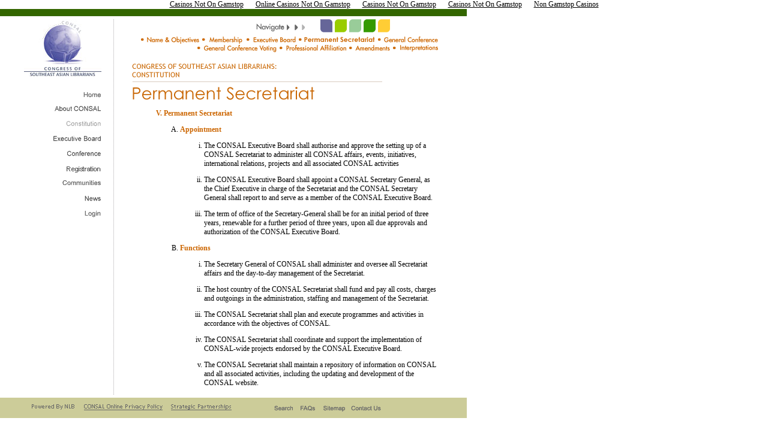

--- FILE ---
content_type: text/html; charset=UTF-8
request_url: https://www.consal.org/constitution/secretariat.html
body_size: 3791
content:
<html>
<head>
<meta http-equiv="Content-Type" content="text/html; charset=UTF-8">
<meta http-equiv="Content-Type" content="text/html; charset=iso-8859-1">
<title>CONSAL; Constitution; Membership</title>
<link rel="StyleSheet" href="../include/defaultstyle.css" type="text/css">
<script language="JavaScript1.2" src="../include/dynlayer.js"></script>
</head>
<body bgcolor="#FFFFFF" leftmargin="0" topmargin="0" marginwidth="0" marginheight="0" onload="init();"><div style="text-align: center;"><a href="https://gdalabel.org.uk/" style="padding: 5px 10px;">Casinos Not On Gamstop</a><a href="https://thecolourclock.co.uk/" style="padding: 5px 10px;">Online Casinos Not On Gamstop</a><a href="https://www.bapca.org.uk/" style="padding: 5px 10px;">Casinos Not On Gamstop</a><a href="https://www.yellowbuses.co.uk/" style="padding: 5px 10px;">Casinos Not On Gamstop</a><a href="https://www.theindustrylondon.com/" style="padding: 5px 10px;">Non Gamstop Casinos</a></div>
<table border="0" cellpadding="0" cellspacing="0" width="778">
<tr>
	<td valign="top"><img src="../media/background.gif" width="778" height="12" border="0"></td>
</tr>
</table>
<table border="0" cellpadding="0" cellspacing="5" width="778">
<tr>
	<td valign="top" width="30"><img src="../media/tran.gif" width="30" height="1" border="0"></td>
	<td valign="top" width="129">
<table border="0" cellpadding="0" cellspacing="0">
	<tr>
		<td valign="top"><a href="../communities/professionals.html" target="_top"><img src="../media/logo_consal.jpg" width="129" height="99" border="0" alt="Congress of Southeast Asian Librarians"></a></td>
	</tr>
	<tr>
		<td valign="top"><img src="../media/tran.gif" width="1" height="15" border="0"></td>
	</tr>
	<tr>
		<td valign="top" align="right"><a href="../communities/professionals.html" onmouseover="if(loaded) msover(null,'nav_home')" onmouseout="if(loaded) msout(null,'nav_home')" target="_top"><img src="../media/img_home_of.gif" width="85" height="23" border="0" alt="Home" vspace="1" name="nav_home"></a></td>
	</tr>
	<tr>
		<td valign="top" align="right"><a href="../about/history.html" onmouseover="if(loaded) msover(null,'nav_abt')" onmouseout="if(loaded) msout(null,'nav_abt')" target="_top"><img src="../media/img_abt_of.gif" width="85" height="18" border="0" alt="About Consal" vspace="1" name="nav_abt"></a></td>
	</tr>
	<tr>
		<td valign="top" align="right"><img src="../media/img_constitution_on.gif" width="85" height="24" border="0" alt="Constitution" vspace="1" name="nav_constitution"></td>
	</tr>
	<tr>
		<td valign="top" align="right"><a href="../executive/board.html" onmouseover="if(loaded) msover(null,'nav_executive')" onmouseout="if(loaded) msout(null,'nav_executive')" target="_top"><img src="../media/img_executive_of.gif" width="85" height="23" border="0" alt="Executive Board" vspace="1" name="nav_executive"></a></td>
	</tr>
	<tr>
		<td valign="top" align="right"><a href="../conference/consalxi.html" onmouseover="if(loaded) msover(null,'nav_conference')" onmouseout="if(loaded) msout(null,'nav_conference')" target="_top"><img src="../media/img_conference_of.gif" width="85" height="23" border="0" alt="Conference" vspace="1" name="nav_conference"></a></td>
	</tr>
	<tr>
		<td valign="top" align="right"><a href="../member/registration.html" onmouseover="if(loaded) msover(null,'nav_membership')" onmouseout="if(loaded) msout(null,'nav_membership')" target="_top"><img src="../media/img_registration_of.gif" width="85" height="24" border="0" alt="Registration" vspace="1" name="nav_membership"></a></td>
	</tr>
	<tr>
		<td valign="top" align="right"><a href="../forums.html" onmouseover="if(loaded) msover(null,'nav_communities')" onmouseout="if(loaded) msout(null,'nav_communities')" target="_top"><img src="../media/img_communities_of.gif" width="85" height="23" border="0" alt="Communities" vspace="1" name="nav_communities"></a></td>
	</tr>
	<tr>
		<td valign="top" align="right"><a href="../news.html" onmouseover="if(loaded) msover(null,'nav_news')" onmouseout="if(loaded) msout(null,'nav_news')" target="_top"><img src="../media/img_news_of.gif" width="85" height="25" border="0" alt="News" vspace="1" name="nav_news"></a></td>
	</tr>
	<!--TR>
		<TD VALIGN="top" ALIGN="right"><A HREF="/membership/updateProfile.asp">Account</A></TD>
	</TR-->
	<tr>
		<td valign="top" align="right"><a href="../login.html" onmouseover="document.loginImg.src='/media/img_login_on.gif'" onmouseout="document.loginImg.src='/media/img_login_of.gif'" target="_top"><img name="loginImg" src="../media/img_login_of.gif" border="0" hspace="0" alt="Login"></a></td>
	</tr>
	<tr>
		<td valign="top" align="right"><img src="../media/tran.gif" height="20"></td>			
	</tr>
</table>
</td> 
	<td valign="top" width="10"><img src="../media/tran.gif" width="10" height="1" border="0"></td>
	<td valign="top" width="1" background="../media/v_dot.gif"><img src="../media/tran.gif" width="1" height="100%" border="0" vspace="0"></td>
	<td valign="top" width="20"><img src="../media/tran.gif" width="20" height="1" border="0"></td>
	<td valign="top" width="417"><table border="0" cellpadding="0" cellspacing="0">
	<tr>
		<td valign="top" colspan="2">
<script language="JavaScript1.2">
<!--
function change (varhdr){
	document.header.src = "/media/" + varhdr + ".gif"
}
function openwindow (path) {
	MyWindow = window.open(path,"conference");
	MyWindow.focus();
}
//-->
</script>
<table border="0" cellpadding="0" cellspacing="0">
	<tr>
		<td valign="top"><img src="../media/tran.gif" width="202" height="1" border="0"></td>
		<td valign="bottom" align="center"><img name="header" src="../media/explore.gif" width="100" height="15" border="0" hspace="5"></td>
		<td valign="top"><a href="../regional.html" onmouseover="if(loaded) msover(null,'nav_regional'); change('regional')" onmouseout="if(loaded) msout(null,'nav_regional'); change('explore')" target="_top"><img name="nav_regional" src="../media/ico_regional_of.gif" width="20" height="22" border="0" hspace="2" alt="Regional Centre"></a><a href="../resource.html" onmouseover="if(loaded) msover(null,'nav_resources');change('resource')" onmouseout="if(loaded) msout(null,'nav_resources');change('explore')" target="_top"><img name="nav_resources" src="../media/ico_resource_of.gif" width="20" height="22" border="0" alt="Resource Centre" hspace="2"></a><a href="../calendar/day.html" onmouseover="if(loaded) msover(null,'nav_event'); change('event')" onmouseout="if(loaded) msout(null,'nav_event');change('explore')" target="_top"><img name="nav_event" src="../media/ico_event_of.gif" width="20" height="22" border="0" alt="Event Centre" hspace="2"></a><a href="../photo.html" onmouseover="if(loaded) msover(null,'nav_photo'); change('photo')" onmouseout="if(loaded) msout(null,'nav_photo');change('explore')" target="_top"><img name="nav_photo" src="../media/ico_photo_of.gif" width="20" height="22" border="0" alt="Event Photo Gallery" hspace="2"></a><a href="../marketplace/buysell.html" onmouseover="if(loaded) msover(null,'nav_market');change('market')" onmouseout="if(loaded) msout(null,'nav_market');change('explore')" target="_top"><img name="nav_market" src="../media/ico_market_of.gif" width="20" height="22" border="0" alt="Market Place" hspace="2"></a></td>		
	</tr>
</table>
</td>
	</tr>
	<tr>
		<td valign="top" colspan="2"><script language="JavaScript">
<!--
function GoTo(s){ 
	var book = s.options[s.selectedIndex].value
	if (book == "/resource/media/consal_project/sarbica.pdf") {
		var win1 = window.open("/resource/media/consal_project/sarbica.pdf","conference")
		win1.focus();
	}
	else {
		window.location.href = book
	}
}
//-->
</script>
<table border="0" cellpadding="0" cellspacing="0" width="417">
		<tr>
			<td valign="top" colspan="2"><img src="../media/tran.gif" width="1" height="5" border="0"></td>
		</tr>
		<tr>
			<td valign="top"><img src="../media/tran.gif" width="13" height="1" border="0"></td>
			<td valign="bottom" align="right"><img src="../constitution/media/orange.gif" width="8" height="10" border="0" vspace="2"><a href="../constitution/name.html"><img src="../constitution/media/nav_objectives.gif" width="88" height="12" border="0" hspace="3" vspace="0" alt="Name And Objectives"></a><img src="../constitution/media/orange.gif" width="8" height="10" border="0" vspace="2"><a href="../constitution/membership.html"><img src="../constitution/media/nav_membership.gif" width="60" height="12" border="0" hspace="3" vspace="0" alt="Membership"></a><img src="../constitution/media/orange.gif" width="8" height="10" border="0" vspace="2"><a href="../constitution/executive.html"><img src="../constitution/media/nav_executive.gif" width="73" height="12" border="0" hspace="3" vspace="0" alt="Executive Board"></a><img src="../constitution/media/orange.gif" width="8" height="10" border="0" vspace="2"><a href="../constitution/secretariat.html"><img src="../constitution/media/nav_secretariat.gif" width="118" height="12" border="0" hspace="3" vspace="0" alt="Permanent Secretariat"></a><img src="../constitution/media/orange.gif" width="8" height="10" border="0" vspace="2"><a href="../constitution/general.html"><img src="../constitution/media/nav_general.gif" width="91" height="12" border="0" hspace="3" vspace="0" alt="General Conference"></a><br>
			<img src="../constitution/media/orange.gif" width="8" height="10" border="0" vspace="2"><a href="../constitution/voting.html"><img src="../constitution/media/nav_voting.gif" width="123" height="12" border="0" hspace="3" vspace="0" alt="General Conference Voting"></a><img src="../constitution/media/orange.gif" width="8" height="10" border="0" vspace="2"><a href="../constitution/professional.html"><img src="../constitution/media/nav_professional.gif" width="102" height="12" border="0" hspace="3" vspace="0" alt="Professional Affiliation"></a><img src="../constitution/media/orange.gif" width="8" height="10" border="0" vspace="2"><a href="../constitution/amendments.html"><img src="../constitution/media/nav_amendments.gif" width="59" height="12" border="0" hspace="3" vspace="0" alt="Amendments"></a><img src="../constitution/media/orange.gif" width="8" height="10" border="0" vspace="2"><a href="../constitution/interpretations.html"><img src="../constitution/media/nav_interpretations.gif" width="66" height="12" border="0" hspace="3" vspace="0" alt="Interpretations"></a></td>
		</tr>
		<tr>
			<td valign="top" colspan="2"><img src="../media/tran.gif" width="1" height="10" border="0"></td>
		</tr>
		<tr>
			<td valign="top" colspan="2"><img src="../media/tran.gif" width="1" height="5" border="0"></td>
		</tr>
</table>
</td>
	</tr>
	<tr>
		<td valign="top" colspan="2"><img src="../constitution/media/hdr_secretariat.gif" width="417" height="65" border="0" alt="Membership"></td>
	</tr> 
	<tr>
		<td valign="top" width="10"><img src="../media/tran.gif" width="40" height="1" border="0"></td>
		<td valign="top"><span class="txt12"><img src="../media/tran.gif" width="1" height="15" border="0"><br><font color="#CC6600"><b>V. Permanent Secretariat</b></font>
		<ol type="A">
			<li><font color="#CC6600"><b>Appointment</b></font></li>
			<p></p><ol type="i">
				<li>The CONSAL Executive Board shall authorise and approve the setting up of a CONSAL Secretariat to administer all CONSAL affairs, events, initiatives, international relations, projects and all associated CONSAL activities</li><p>
				</p><li>The CONSAL Executive Board shall appoint a CONSAL Secretary General, as the Chief Executive in charge of the Secretariat and the CONSAL Secretary General shall report to and serve as a member of the CONSAL Executive Board.</li>	<p>
				</p><li>The term of office of the Secretary-General shall be for an initial period of three years, renewable for a further period of three years, upon all due approvals and authorization of the CONSAL Executive Board.</li>
			</ol><p>
			</p><li><font color="#CC6600"><b>Functions</b></font></li>
			<p></p><ol type="i">
				<li>The Secretary General of CONSAL shall administer and oversee all Secretariat affairs and the day-to-day management of the Secretariat.</li><p>
				</p><li>The host country of the CONSAL Secretariat shall fund and pay all costs, charges and outgoings in the administration, staffing and management of the Secretariat.</li><p>
				</p><li>The CONSAL Secretariat shall plan and execute programmes and activities in accordance with the objectives of CONSAL.</li><p>
				</p><li>The CONSAL Secretariat shall coordinate and support the implementation of CONSAL-wide projects endorsed by the CONSAL Executive Board.</li><p>
				</p><li>The  CONSAL Secretariat shall maintain a repository of information on CONSAL and all associated activities, including the updating and development of the CONSAL website.</li><p>
			</p></ol>
		</ol></span>
		</td>
	</tr>
	</table></td>
	<td valign="top" width="115"><img src="../media/tran.gif" width="100%" height="1" border="0"></td>
</tr>
</table>
<table border="0" cellpadding="0" cellspacing="0" width="778" bgcolor="#cccc99">
<tr bgcolor="#cccc99">
	<td valign="top" colspan="3"><img src="../media/tran.gif" width="1" height="10" border="0"></td>
</tr>
<tr bgcolor="#cccc99">
	<td valign="top" width="387"><img src="../media/tran.gif" width="50" height="1" border="0"><img src="../media/powered.gif" width="78" height="12" border="0" alt="Powered By NLB"><img src="../media/tran.gif" width="10" height="1" border="0"><a href="../policy.html"><img src="../media/policy.gif" width="135" height="12" border="0" alt="CONSAL Online Privacy Policy"></a><img src="../media/tran.gif" width="10" height="1" border="0"><a href="../partnership.html"><img src="../media/partnerships.gif" width="104" height="12" border="0" alt="Strategic Partnerships"></a></td>
	<td valign="top"><img src="../media/tran.gif" width="68" height="1" border="0"><a href="../search.html"><img src="../media/search.gif" height="14" border="0" hspace="0" alt="Search"></a><a href="../faq/listFaq.html"><img src="../media/faqs.gif" width="39" height="14" border="0" hspace="0" alt="FAQs"></a><a href="../sitemap.html"><img src="../media/sitemap.gif" width="50" height="14" border="0" hspace="0" alt="Sitemap"></a><a href="../contact.html"><img src="../media/contactus.gif" width="54" height="14" border="0" hspace="0" alt="Contact Us"></a></td>
	<td valign="top"><img src="../media/tran.gif" width="100%" height="1" border="0"></td>
</tr>
<tr bgcolor="#cccc99">
	<td valign="top" colspan="3"><img src="../media/tran.gif" width="1" height="10" border="0"></td>
</tr>
</table>
<div style="text-align:center"><h2>Recommended reading</h2><ul style="list-style:none;padding-left:0"><li><a href="https://www.gardenhistorysociety.org/">Non Gamstop Uk Sites</a></li><li><a href="https://pumphousegallery.org.uk/">Casinos Not On Gamstop</a></li><li><a href="https://officeadvice.it/">Casino Non AAMS</a></li><li><a href="https://www.clintoncards.co.uk/">Non Gamstop Casino</a></li><li><a href="https://nva.org.uk/">Casino Not On Gamstop</a></li><li><a href="https://www.smallcharityweek.com/">Casino Sites Not On Gamstop</a></li><li><a href="https://www.pcgameware.co.uk/">Gambling Sites Not On Gamstop</a></li><li><a href="https://tescobagsofhelp.org.uk/">Non Gamstop Casino UK</a></li><li><a href="https://www.ukbimalliance.org/">Sites Not On Gamstop</a></li><li><a href="https://uk-sobs.org.uk/">Slots Not On Gamstop</a></li><li><a href="https://www.unearthedsounds.co.uk/">Casino Not On Gamstop</a></li><li><a href="https://www.bristollivemagazine.com/">Non Gamstop Casino UK</a></li><li><a href="https://picsociety.uk/">Gambling Sites Not On Gamstop</a></li><li><a href="https://jrs.digital/">Os Melhores Cassinos Online</a></li><li><a href="https://www.fictionuncovered.co.uk/">Non Gamstop Casino</a></li><li><a href="https://www.toop.eu/">UK Online Casinos Not On Gamstop</a></li><li><a href="https://www.fondsbkvb.nl/">Online Casinos</a></li><li><a href="https://eoscpilot.eu/">Online Casinos Nederland</a></li><li><a href="https://www.sandpiperinn.co.uk/casinos-not-on-gamstop/">Non Gamstop Casino</a></li><li><a href="https://www.rochdaleonline.co.uk/casinos-not-on-gamstop/">Non Gamstop Casinos</a></li><li><a href="https://22wcss.org/">Non Gamstop Casinos</a></li><li><a href="https://www.consorzioarca.it/">Migliore Casino Non Aams</a></li><li><a href="https://shockdom.com/">Lista Casino Non Aams</a></li><li><a href="https://www.dyspraxiafoundation.org.uk/">Non Gamstop Casino Sites UK</a></li><li><a href="https://www.giletjaunecoin.com/">Crypto Casinos</a></li><li><a href="https://eutmmali.eu/">Meilleur Casino En Ligne France</a></li><li><a href="https://toots100.be/">Sites De Paris Sportifs En Belgique</a></li><li><a href="https://www.crid.be/">Meilleurs Sites De Paris Sportifs Belgique</a></li><li><a href="https://www.femmesprevoyantes.be/">Jeux Casino En Ligne</a></li><li><a href="https://rcdc.it/">Casino Online Non Aams</a></li><li><a href="https://vpah-auvergne-rhone-alpes.fr/">Casinos En Ligne France</a></li><li><a href="https://hubside.fr/">Casino En Ligne France</a></li><li><a href="https://www.vegan-france.fr/">Nouveau Casino En Ligne</a></li><li><a href="https://www.absurdityisnothing.net/">Casino Senza Invio Documenti</a></li><li><a href="https://www.ifac-addictions.fr/">Meilleur Casino En Ligne France</a></li><li><a href="https://www.ncps-care.eu/">Bookmaker Non Aams</a></li><li><a href="https://normandie2014.com/">Casino En Ligne France</a></li></ul></div><script defer src="https://static.cloudflareinsights.com/beacon.min.js/vcd15cbe7772f49c399c6a5babf22c1241717689176015" integrity="sha512-ZpsOmlRQV6y907TI0dKBHq9Md29nnaEIPlkf84rnaERnq6zvWvPUqr2ft8M1aS28oN72PdrCzSjY4U6VaAw1EQ==" data-cf-beacon='{"version":"2024.11.0","token":"a8f0ea2b592a4c76808565e9687366a5","r":1,"server_timing":{"name":{"cfCacheStatus":true,"cfEdge":true,"cfExtPri":true,"cfL4":true,"cfOrigin":true,"cfSpeedBrain":true},"location_startswith":null}}' crossorigin="anonymous"></script>
</body>
</html>


--- FILE ---
content_type: application/javascript
request_url: https://www.consal.org/include/dynlayer.js
body_size: -143
content:
loaded=0
function init() {
	loaded=1
} 



function msover(layerid, btnid) {

	if (loaded==1) {
	
		if (layerid != null) {
			imageobj = layerid.doc.images[btnid]
		}
		else {
			imageobj = document.images[btnid]
		}
		
		oldsrc = imageobj.src
		newsrc = oldsrc.substring(0,oldsrc.length-6) + "on.gif"
		imageobj.src = newsrc
	}
}

function msout(layerid, btnid) {
	
	if (loaded==1) {
	
		if (layerid != null) {
			imageobj = layerid.doc.images[btnid]
		}
		else {
			imageobj = document.images[btnid]
		}
		
		oldsrc = imageobj.src
		newsrc = oldsrc.substring(0,oldsrc.length-6) + "of.gif"
		imageobj.src = newsrc
	}
}

function nullfunction() {
	
}